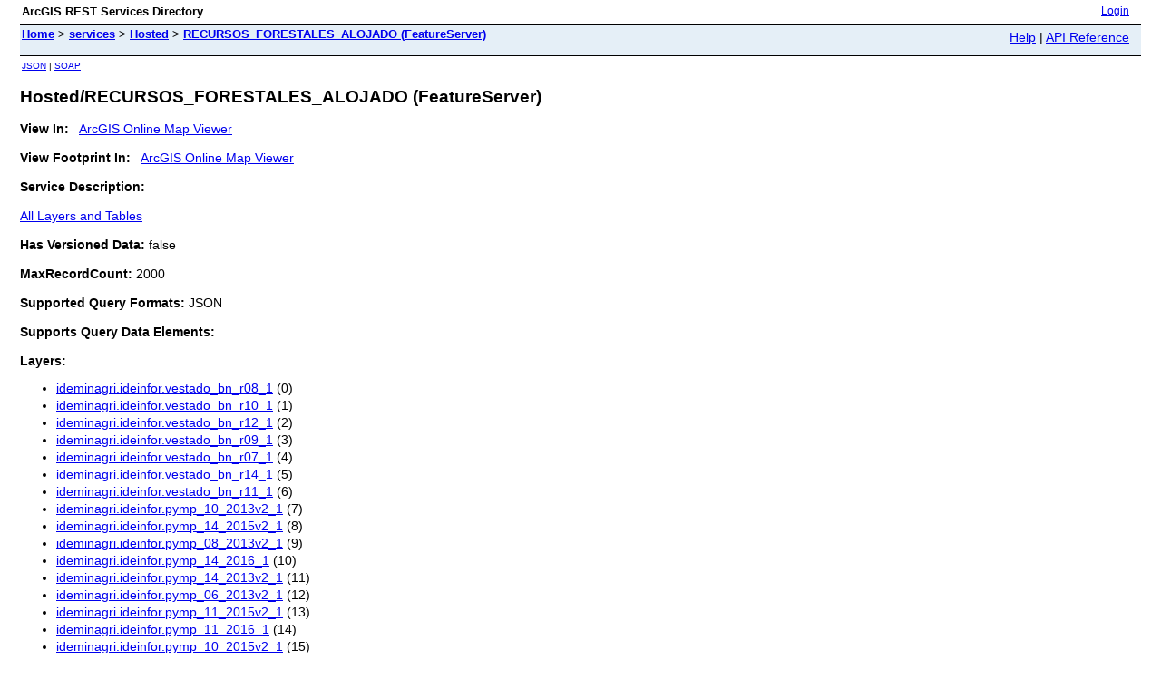

--- FILE ---
content_type: text/html;charset=utf-8
request_url: https://esri.ciren.cl/server/rest/services/Hosted/RECURSOS_FORESTALES_ALOJADO/FeatureServer
body_size: 1737
content:
<html lang="en">
<head>
<title>Hosted/RECURSOS_FORESTALES_ALOJADO (FeatureServer)</title>
<link href="/server/rest/static/main.css" rel="stylesheet" type="text/css"/>
</head>
<body>
<table width="100%" class="userTable">
<tr>
<td class="titlecell">
ArcGIS REST Services Directory
</td>
<td align="right">
<a href="https://esri.ciren.cl/server/login?returnUrl=https://esri.ciren.cl/server/rest/services">Login</a>
</td>
</tr>
</table>
<table width="100%" class="navTable">
<tr valign="top">
<td class="breadcrumbs">
<a href="/server/rest/services">Home</a>
&gt; <a href="/server/rest/services">services</a>
&gt; <a href="/server/rest/services/Hosted">Hosted</a>
&gt; <a href="/server/rest/services/Hosted/RECURSOS_FORESTALES_ALOJADO/FeatureServer">RECURSOS_FORESTALES_ALOJADO (FeatureServer)</a>
</td>
<td align="right">
<a href="https://esri.ciren.cl/server/sdk/rest/02ss/02ss00000057000000.htm" target="_blank">Help</a> | <a href="https://esri.ciren.cl/server/rest/services/Hosted/RECURSOS_FORESTALES_ALOJADO/FeatureServer?f=help" target="_blank">API Reference</a>
</td>
</tr>
</table><table>
<tr>
<td class="apiref">
<a href="?f=pjson" target="_blank">JSON</a>
| <a href="https://esri.ciren.cl/server/services/Hosted/RECURSOS_FORESTALES_ALOJADO/MapServer/FeatureServer?wsdl" >SOAP</a>
</td>
</tr>
</table>
<h2>Hosted/RECURSOS_FORESTALES_ALOJADO (FeatureServer)</h2>
<div class="rbody">
<b>View In:</b>
&nbsp;&nbsp;<a href="https://www.arcgis.com/home/webmap/viewer.html?url=https%3A%2F%2Fesri.ciren.cl%2Fserver%2Frest%2Fservices%2FHosted%2FRECURSOS_FORESTALES_ALOJADO%2FFeatureServer&source=sd" target="_blank">ArcGIS Online Map Viewer</a>
<br/><br/>
<b>View Footprint In:</b>
&nbsp;&nbsp;<a href="https://www.arcgis.com/home/webmap/viewer.html?featurecollection=https%3A%2F%2Fesri.ciren.cl%2Fserver%2Frest%2Fservices%2FHosted%2FRECURSOS_FORESTALES_ALOJADO%2FFeatureServer%3Ff%3Djson%26option%3Dfootprints&supportsProjection=true&supportsJSONP=true" target="_blank">ArcGIS Online Map Viewer</a>
<br/><br/>
<b>Service Description: </b> <br/><br/>
<a href="/server/rest/services/Hosted/RECURSOS_FORESTALES_ALOJADO/FeatureServer/layers">All Layers and Tables</a><br/><br/> <b>Has Versioned Data: </b> false<br/><br/>
<b>MaxRecordCount: </b> 2000<br/><br/>
<b>Supported Query Formats: </b> JSON<br/><br/>
<b>Supports Query Data Elements: </b> <br/><br/>
<b>Layers: </b>
<ul>
<li><a href="/server/rest/services/Hosted/RECURSOS_FORESTALES_ALOJADO/FeatureServer/0">ideminagri.ideinfor.vestado_bn_r08_1</a> (0)</li>
<li><a href="/server/rest/services/Hosted/RECURSOS_FORESTALES_ALOJADO/FeatureServer/1">ideminagri.ideinfor.vestado_bn_r10_1</a> (1)</li>
<li><a href="/server/rest/services/Hosted/RECURSOS_FORESTALES_ALOJADO/FeatureServer/2">ideminagri.ideinfor.vestado_bn_r12_1</a> (2)</li>
<li><a href="/server/rest/services/Hosted/RECURSOS_FORESTALES_ALOJADO/FeatureServer/3">ideminagri.ideinfor.vestado_bn_r09_1</a> (3)</li>
<li><a href="/server/rest/services/Hosted/RECURSOS_FORESTALES_ALOJADO/FeatureServer/4">ideminagri.ideinfor.vestado_bn_r07_1</a> (4)</li>
<li><a href="/server/rest/services/Hosted/RECURSOS_FORESTALES_ALOJADO/FeatureServer/5">ideminagri.ideinfor.vestado_bn_r14_1</a> (5)</li>
<li><a href="/server/rest/services/Hosted/RECURSOS_FORESTALES_ALOJADO/FeatureServer/6">ideminagri.ideinfor.vestado_bn_r11_1</a> (6)</li>
<li><a href="/server/rest/services/Hosted/RECURSOS_FORESTALES_ALOJADO/FeatureServer/7">ideminagri.ideinfor.pymp_10_2013v2_1</a> (7)</li>
<li><a href="/server/rest/services/Hosted/RECURSOS_FORESTALES_ALOJADO/FeatureServer/8">ideminagri.ideinfor.pymp_14_2015v2_1</a> (8)</li>
<li><a href="/server/rest/services/Hosted/RECURSOS_FORESTALES_ALOJADO/FeatureServer/9">ideminagri.ideinfor.pymp_08_2013v2_1</a> (9)</li>
<li><a href="/server/rest/services/Hosted/RECURSOS_FORESTALES_ALOJADO/FeatureServer/10">ideminagri.ideinfor.pymp_14_2016_1</a> (10)</li>
<li><a href="/server/rest/services/Hosted/RECURSOS_FORESTALES_ALOJADO/FeatureServer/11">ideminagri.ideinfor.pymp_14_2013v2_1</a> (11)</li>
<li><a href="/server/rest/services/Hosted/RECURSOS_FORESTALES_ALOJADO/FeatureServer/12">ideminagri.ideinfor.pymp_06_2013v2_1</a> (12)</li>
<li><a href="/server/rest/services/Hosted/RECURSOS_FORESTALES_ALOJADO/FeatureServer/13">ideminagri.ideinfor.pymp_11_2015v2_1</a> (13)</li>
<li><a href="/server/rest/services/Hosted/RECURSOS_FORESTALES_ALOJADO/FeatureServer/14">ideminagri.ideinfor.pymp_11_2016_1</a> (14)</li>
<li><a href="/server/rest/services/Hosted/RECURSOS_FORESTALES_ALOJADO/FeatureServer/15">ideminagri.ideinfor.pymp_10_2015v2_1</a> (15)</li>
<li><a href="/server/rest/services/Hosted/RECURSOS_FORESTALES_ALOJADO/FeatureServer/16">ideminagri.ideinfor.pymp_10_2016_1</a> (16)</li>
<li><a href="/server/rest/services/Hosted/RECURSOS_FORESTALES_ALOJADO/FeatureServer/17">ideminagri.ideinfor.pymp_04_2013v2_1</a> (17)</li>
<li><a href="/server/rest/services/Hosted/RECURSOS_FORESTALES_ALOJADO/FeatureServer/18">ideminagri.ideinfor.pymp_08_2015v2_1</a> (18)</li>
<li><a href="/server/rest/services/Hosted/RECURSOS_FORESTALES_ALOJADO/FeatureServer/19">ideminagri.ideinfor.pymp_06_2016_1</a> (19)</li>
<li><a href="/server/rest/services/Hosted/RECURSOS_FORESTALES_ALOJADO/FeatureServer/20">ideminagri.ideinfor.pymp_05_2015v2_1</a> (20)</li>
<li><a href="/server/rest/services/Hosted/RECURSOS_FORESTALES_ALOJADO/FeatureServer/21">ideminagri.ideinfor.pymp_07_2015v2_1</a> (21)</li>
<li><a href="/server/rest/services/Hosted/RECURSOS_FORESTALES_ALOJADO/FeatureServer/22">ideminagri.ideinfor.pymp_09_2015v2_1</a> (22)</li>
<li><a href="/server/rest/services/Hosted/RECURSOS_FORESTALES_ALOJADO/FeatureServer/23">ideminagri.ideinfor.pymp_09_2016_1</a> (23)</li>
<li><a href="/server/rest/services/Hosted/RECURSOS_FORESTALES_ALOJADO/FeatureServer/24">ideminagri.ideinfor.pymp_04_2016_1</a> (24)</li>
<li><a href="/server/rest/services/Hosted/RECURSOS_FORESTALES_ALOJADO/FeatureServer/25">ideminagri.ideinfor.pymp_09_2013v2_1</a> (25)</li>
<li><a href="/server/rest/services/Hosted/RECURSOS_FORESTALES_ALOJADO/FeatureServer/26">ideminagri.ideinfor.pymp_05_2013v2_1</a> (26)</li>
<li><a href="/server/rest/services/Hosted/RECURSOS_FORESTALES_ALOJADO/FeatureServer/27">ideminagri.ideinfor.pymp_06_2015v2_1</a> (27)</li>
<li><a href="/server/rest/services/Hosted/RECURSOS_FORESTALES_ALOJADO/FeatureServer/28">ideminagri.ideinfor.pymp_08_2016_1</a> (28)</li>
<li><a href="/server/rest/services/Hosted/RECURSOS_FORESTALES_ALOJADO/FeatureServer/29">ideminagri.ideinfor.pymp_13_2013v2_1</a> (29)</li>
<li><a href="/server/rest/services/Hosted/RECURSOS_FORESTALES_ALOJADO/FeatureServer/30">ideminagri.ideinfor.pymp_13_2016_1</a> (30)</li>
<li><a href="/server/rest/services/Hosted/RECURSOS_FORESTALES_ALOJADO/FeatureServer/31">ideminagri.ideinfor.pymp_13_2015v2_1</a> (31)</li>
<li><a href="/server/rest/services/Hosted/RECURSOS_FORESTALES_ALOJADO/FeatureServer/32">ideminagri.ideinfor.pymp_04_2015v2_1</a> (32)</li>
<li><a href="/server/rest/services/Hosted/RECURSOS_FORESTALES_ALOJADO/FeatureServer/33">ideminagri.ideinfor.pymp_07_2013v2_1</a> (33)</li>
<li><a href="/server/rest/services/Hosted/RECURSOS_FORESTALES_ALOJADO/FeatureServer/34">ideminagri.ideinfor.pymp_11_2013v2_1</a> (34)</li>
<li><a href="/server/rest/services/Hosted/RECURSOS_FORESTALES_ALOJADO/FeatureServer/35">ideminagri.ideinfor.pymp_07_2016_1</a> (35)</li>
<li><a href="/server/rest/services/Hosted/RECURSOS_FORESTALES_ALOJADO/FeatureServer/36">ideminagri.ideinfor.pymp_05_2016_1</a> (36)</li>
<li><a href="/server/rest/services/Hosted/RECURSOS_FORESTALES_ALOJADO/FeatureServer/37">ideminagri.ideinfor.pymp_04_2017_1</a> (37)</li>
<li><a href="/server/rest/services/Hosted/RECURSOS_FORESTALES_ALOJADO/FeatureServer/38">ideminagri.ideinfor.pymp_05_2017_1</a> (38)</li>
<li><a href="/server/rest/services/Hosted/RECURSOS_FORESTALES_ALOJADO/FeatureServer/39">ideminagri.ideinfor.pymp_06_2017_1</a> (39)</li>
<li><a href="/server/rest/services/Hosted/RECURSOS_FORESTALES_ALOJADO/FeatureServer/40">ideminagri.ideinfor.pymp_07_2017_1</a> (40)</li>
<li><a href="/server/rest/services/Hosted/RECURSOS_FORESTALES_ALOJADO/FeatureServer/41">ideminagri.ideinfor.pymp_08_2017_1</a> (41)</li>
<li><a href="/server/rest/services/Hosted/RECURSOS_FORESTALES_ALOJADO/FeatureServer/42">ideminagri.ideinfor.pymp_09_2017_1</a> (42)</li>
<li><a href="/server/rest/services/Hosted/RECURSOS_FORESTALES_ALOJADO/FeatureServer/43">ideminagri.ideinfor.pymp_10_2017_1</a> (43)</li>
<li><a href="/server/rest/services/Hosted/RECURSOS_FORESTALES_ALOJADO/FeatureServer/44">ideminagri.ideinfor.pymp_11_2017_1</a> (44)</li>
<li><a href="/server/rest/services/Hosted/RECURSOS_FORESTALES_ALOJADO/FeatureServer/45">ideminagri.ideinfor.pymp_13_2017_1</a> (45)</li>
<li><a href="/server/rest/services/Hosted/RECURSOS_FORESTALES_ALOJADO/FeatureServer/46">ideminagri.ideinfor.pymp_14_2017_1</a> (46)</li>
<li><a href="/server/rest/services/Hosted/RECURSOS_FORESTALES_ALOJADO/FeatureServer/47">ideminagri.ideinfor.pymp_16_2017_1</a> (47)</li>
<li><a href="/server/rest/services/Hosted/RECURSOS_FORESTALES_ALOJADO/FeatureServer/48">ideminagri.ideinfor.pymp_04_2018_1</a> (48)</li>
<li><a href="/server/rest/services/Hosted/RECURSOS_FORESTALES_ALOJADO/FeatureServer/49">ideminagri.ideinfor.pymp_05_2018_1</a> (49)</li>
<li><a href="/server/rest/services/Hosted/RECURSOS_FORESTALES_ALOJADO/FeatureServer/50">ideminagri.ideinfor.pymp_06_2018_1</a> (50)</li>
<li><a href="/server/rest/services/Hosted/RECURSOS_FORESTALES_ALOJADO/FeatureServer/51">ideminagri.ideinfor.pymp_07_2018_1</a> (51)</li>
<li><a href="/server/rest/services/Hosted/RECURSOS_FORESTALES_ALOJADO/FeatureServer/52">ideminagri.ideinfor.pymp_08_2018_1</a> (52)</li>
<li><a href="/server/rest/services/Hosted/RECURSOS_FORESTALES_ALOJADO/FeatureServer/53">ideminagri.ideinfor.pymp_09_2018_1</a> (53)</li>
<li><a href="/server/rest/services/Hosted/RECURSOS_FORESTALES_ALOJADO/FeatureServer/54">ideminagri.ideinfor.pymp_10_2018_1</a> (54)</li>
<li><a href="/server/rest/services/Hosted/RECURSOS_FORESTALES_ALOJADO/FeatureServer/55">ideminagri.ideinfor.pymp_11_2018_1</a> (55)</li>
<li><a href="/server/rest/services/Hosted/RECURSOS_FORESTALES_ALOJADO/FeatureServer/56">ideminagri.ideinfor.pymp_13_2018_1</a> (56)</li>
<li><a href="/server/rest/services/Hosted/RECURSOS_FORESTALES_ALOJADO/FeatureServer/57">ideminagri.ideinfor.pymp_14_2018_1</a> (57)</li>
<li><a href="/server/rest/services/Hosted/RECURSOS_FORESTALES_ALOJADO/FeatureServer/58">ideminagri.ideinfor.pymp_16_2018_1</a> (58)</li>
<li><a href="/server/rest/services/Hosted/RECURSOS_FORESTALES_ALOJADO/FeatureServer/59">ideminagri.ideinfor.pymp_05_2019_1</a> (59)</li>
<li><a href="/server/rest/services/Hosted/RECURSOS_FORESTALES_ALOJADO/FeatureServer/60">ideminagri.ideinfor.pymp_06_2019_1</a> (60)</li>
<li><a href="/server/rest/services/Hosted/RECURSOS_FORESTALES_ALOJADO/FeatureServer/61">ideminagri.ideinfor.pymp_07_2019_1</a> (61)</li>
<li><a href="/server/rest/services/Hosted/RECURSOS_FORESTALES_ALOJADO/FeatureServer/62">ideminagri.ideinfor.pymp_08_2019_1</a> (62)</li>
<li><a href="/server/rest/services/Hosted/RECURSOS_FORESTALES_ALOJADO/FeatureServer/63">ideminagri.ideinfor.pymp_09_2019_1</a> (63)</li>
<li><a href="/server/rest/services/Hosted/RECURSOS_FORESTALES_ALOJADO/FeatureServer/64">ideminagri.ideinfor.pymp_10_2019_1</a> (64)</li>
<li><a href="/server/rest/services/Hosted/RECURSOS_FORESTALES_ALOJADO/FeatureServer/65">ideminagri.ideinfor.pymp_13_2019_1</a> (65)</li>
<li><a href="/server/rest/services/Hosted/RECURSOS_FORESTALES_ALOJADO/FeatureServer/66">ideminagri.ideinfor.pymp_14_2019_1</a> (66)</li>
<li><a href="/server/rest/services/Hosted/RECURSOS_FORESTALES_ALOJADO/FeatureServer/67">ideminagri.ideinfor.pymp_16_2019_1</a> (67)</li>
</ul>
<b>Description: </b> <br/><br/>
<b>Service Item Id: </b> ac5c6af8229a461d895060374e0ec47a<br/><br/>
<b>Copyright Text: </b> <br/> <br/>
<b>Spatial Reference: </b>
102100
&nbsp;(3857)
<br/><br/><br/>
<b>Initial Extent: </b>
<ul>
XMin: -7509387.364371041<br/>
YMin: -6339655.913589755<br/>
XMax: -7290167.737221422<br/>
YMax: -5920494.767205685<br/>
Spatial Reference: 102100
&nbsp;(3857)
<br/><br/>
</ul>
<b>Full Extent: </b>
<ul>
XMin: -8425955.3547<br/>
YMin: -7460285.509199999<br/>
XMax: -7405465.553099999<br/>
YMax: -3410536.800900001<br/>
Spatial Reference: 102100
&nbsp;(3857)
<br/><br/>
</ul>
<b>Units: </b> esriMeters<br/><br/>
<b>Document Info: </b>
<ul>
N/A</ul>
<b>Enable Z Defaults: </b> true<br/><br/>
<b>Supports ApplyEdits With Global Ids: </b> false<br/><br/>
<b>Supports Dynamic Layers: </b> false<br/><br/>
<b>Child Resources</b>:
&nbsp;&nbsp;<a href="/server/rest/services/Hosted/RECURSOS_FORESTALES_ALOJADO/FeatureServer/info">Info</a>
&nbsp;&nbsp;<a href="/server/rest/services/Hosted/RECURSOS_FORESTALES_ALOJADO/FeatureServer/relationships">Relationships</a>
<br/><br/>
<b>Supported Operations</b>:
&nbsp;&nbsp;<a href="/server/rest/services/Hosted/RECURSOS_FORESTALES_ALOJADO/FeatureServer/query">Query</a>
&nbsp;&nbsp;<a href="/server/rest/services/Hosted/RECURSOS_FORESTALES_ALOJADO/FeatureServer/queryContingentValues">Query Contingent Values</a>
</div>
<br/><br/>
</body>
</html>
